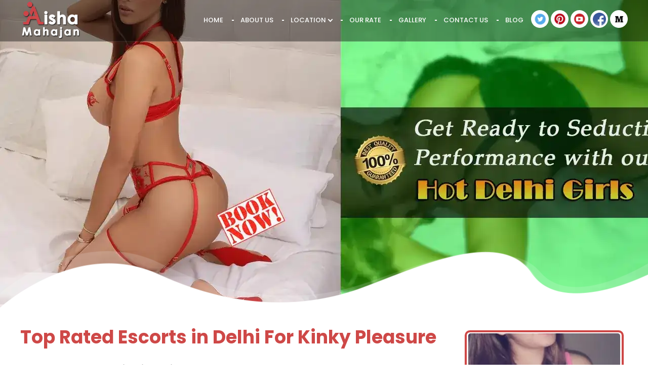

--- FILE ---
content_type: text/html; charset=UTF-8
request_url: https://www.aishamahajan.com/delhi-escort-service.php
body_size: 11109
content:
<!DOCTYPE html>
<html lang="en">
<head>
<meta http-equiv="Content-Type" content="text/html; charset=utf-8" />
<meta name="viewport" content="width=device-width, initial-scale=1" />
<title>Delhi Escorts Service, Get Naughty Tonight @ 8826032588</title>
<link rel="shortcut icon" href="images/favicon.ico.png" />
<meta name="description" content="The Babes of Delhi Escorts Service are well-known for their Sensual offerings. Tonight, get some next-level Gratification with the Sexiest Escorts." />
<meta property="og:type" content="article" />
<meta property="og:title" content="Delhi Escorts Service, Get Naughty Tonight @ 8826032588" />
<meta property="og:description" content="The Babes of Delhi Escorts Service are well-known for their Sensual offerings. Tonight, get some next-level Gratification with the Sexiest Escorts." />
<meta name="language" content="en" />
<meta name="state" content="Delhi" />
<meta name="googlebot" content="index,follow" />
<meta property="og:site_name" content="Aisha Mahajan" />
<meta name="twitter:card" content="summary" />
<meta name="robots" content="index, follow" />
<meta name="generator" content="HTML5" />
<link rel="canonical" href="https://aishamahajan.com/delhi-escort-service.php" />
<meta property="og:image" content="images/delhiescorts.webp">
<meta name="twitter:card" content="summary_large_image" />
<meta name="twitter:description" content="The Babes of Delhi Escorts Service are well-known for their Sensual offerings. Tonight, get some next-level Gratification with the Sexiest Escorts."/>
<meta name="twitter:title" content="Delhi Escorts Service, Get Naughty Tonight @ 8826032588"/>

	<link rel="stylesheet" type="text/css" href="css/style.css">
<script type="application/ld+json">
{
"@context": "https://schema.org/",
"@type": "WebSite",
"name": "Aisha Mahajan",
"alternateName" : "Delhi Escort Service",
"url": "https://aishamahajan.com/delhi-escort-service.php",
"headline": "Delhi Escorts Service, Get Naughty Tonight @ 8826032588",
"description": "The Babes of Delhi Escorts Service are well-known for their Sensual offerings. Tonight, get some next-level Gratification with the Sexiest Escorts."
}
</script>	 

</head>
<body>

<!-- Header ::::: Start -->
<!-- <style type="text/css">
		@media(max-width: 767px){
			.btm-bg:after{display: none;}
		}
		
	</style> -->
<header>
	<div class="container">
		<div class="header-top display-flex">
			<div class="header-logo">
				<a href="https://www.aishamahajan.com/" class="logo-inner">
				<img src="../images/logo.webp" class="img-width" alt="Delhi Escorts Logo" title="Delhi Escorts Logo">
				</a>
				<!-- <div class="menu-trigger">

					<span class="menu-trigger1"></span>
					<span class="menu-trigger2"></span>
					<span class="menu-trigger3"></span>

				</div> -->
			</div>
			<div class="header-right header-right-active">
				<div class="navi-menu">
					<ul>
						<li><a href="https://aishamahajan.com/">Home</a></li>
						<li><a href="https://aishamahajan.com/about-us-delhi-call-girl.php">About Us</a></li>
						<li><button>Location <span class="arrow-down"></span></button>
							<ul>
								<li><a href="https://aishamahajan.com/call-girl-delhi.php">Delhi</a></li>
								<li><a href="https://aishamahajan.com/call-girls-bangalore.php">Bangalore</a></li>
								<li><a href="https://aishamahajan.com/call-girls-hyderabad.php">Hyderabad</a></li>
								<li><a href="https://aishamahajan.com/call-girls-lucknow.php">Lucknow</a></li>
								<li><a href="https://aishamahajan.com/call-girl-jaipur.php">Jaipur</a></li>
								<li><a href="https://aishamahajan.com/call-girls-mumbai.php">Mumbai</a></li>
								<li><a href="https://aishamahajan.com/call-girls-goa.php">Goa</a></li>
								<li><a href="https://aishamahajan.com/call-girls-noida.php">Noida</a></li>
								<li><a href="https://aishamahajan.com/call-girls-dehradun.php">Dehradun</a></li>
								<li><a href="https://aishamahajan.com/call-girls-gurgaon.php">Gurgaon</a></li>
								<li><a href="https://aishamahajan.com/call-girl-chandigarh.php">Chandigarh</a></li>
								<li><a href="https://aishamahajan.com/call-girls-pune.php">Pune</a></li>
							</ul>
						</li>
						<li><a href="https://aishamahajan.com/call-girl-rates.php">Our Rate</a></li>
						<li><a href="https://aishamahajan.com/photo-gallery-escorts.php">Gallery</a></li>
						<li><a href="https://aishamahajan.com/contact-us.php">Contact Us</a></li>
						<li><a href="https://aishamahajan.mystrikingly.com/" target="_blank">Blog</a></li>
						
					</ul>
				</div>
				<div class="header-social-links">
					<ul>
					
						<li><a href="https://twitter.com/MahajanAisha" target="_blank" rel="noopener" ><span class="social-links-box"><img src="/images/twitter.webp" alt="Aisha Mahajan Call Girls on Twitter" title="Aisha Mahajan Call Girls on Twitter"></span></a></li>
						<li><a href="https://in.pinterest.com/aishamahajun" target="_blank" rel="noopener" ><span class="social-links-box"><img src="/images/pinterest.webp" alt="Aisha Mahajan Call Girls on Pinterest" title="Aisha Mahajan Call Girls on Pinterest"></span></a></li>
						<li><a href="https://www.youtube.com/channel/UC1gh9Qj3hcrmXJQcG-RtipA/about" target="_blank" rel="noopener" ><span class="social-links-box"><img src="/images/youtube.webp" alt="Aisha Mahajan Call Girls on Youtube" title="Aisha Mahajan Call Girls on Youtube"></span></a></li>
						<li><a href="https://www.facebook.com/people/Aishamahajanmodel/100088201222836/" target="_blank" rel="noopener" ><span class="social-links-box"><img src="/images/facebook.webp" alt="Aisha Mahajan Call Girls on Facebook" title="Aisha Mahajan Call Girls on Facebook"></span></a></li>
						<li><a href="https://medium.com/@aishamahajon" target="_blank" rel="noopener" ><span class="social-links-box"><img src="/images/medium.webp" alt="Aisha Mahajan Call Girls on Medium" title="Aisha Mahajan Call Girls on Medium"></span></a></li>
						
					</ul>
				</div>
			</div>

		</div>
	</div>

</header>


<!-- Banner ::::: Start -->

<section class="banner btm-bg">

	<div class="banner-img">
		<div class="banner-img-nw"><img src="images/delhiescorts.webp" class="img-width" alt="Escort Service in Delhi" title="Escort Service in Delhi" ></div>
		<div class="banner-img-mob"><img src="images/delhiescorts-420x230.webp" class="img-width" alt="Escort Service in Delhi" title="Escort Service in Delhi" ></div>
	</div>

</section>


<!-- Banner ::::: Closed -->

<section class="pd-topbtm-60 innerpages">
	<div class="container">
		<div class="top-flex">
			
			<div class="top-flex-rt">
				<div class="main-hd">
					<h1 class="pink-text">Top Rated Escorts in Delhi For Kinky Pleasure</h1>
				</div>
				<div class="main-txt">
					<p>The greatest <strong>Escort Services in Delhi</strong> are provided by Aisha Mahajan. These ladies with authentic and real photos are well known for providing comfort and pampering as well as sexual services, making a man feel more than welcome. All of these youthful, exuberantly fun teenagers are over 18, but they have the skills and expertise to please a man of any age. They offer themselves not only in exchange for sex or cash but also in order to fully engage and learn what a man truly desires from them. These sexy and breathtakingly attractive Delhi escort girls can be exactly what a discerning guy like yourself is seeking for.</p>
					
					<p>
					Delhi is a city well-known for its commercial activities, tourism destinations, and well-known landmarks. Any man can easily become exhausted from all the city trips. He craves something more at night to satiate his sexual needs. These experienced VIP females come in useful at that point. They provide more than just sexual services; they stay by your side and help you feel as desirable and wanted as you possibly can.
					</p>
					
				</div>

			</div>
			<div class="top-flex-lf dis-block">
				<div class="w-full-box mr-auto">
					<img src="images/delhi/delhi.webp" class="img-width" alt="Premium Escort Service in Delhi" title="Premium Escort Service in Delhi">
				</div>
			</div>
		</div>
		
				<div class="main-hd mr-t-30">
					<h2 class="pink-text">Offering Best Escort Service in Delhi</h2>
				</div>
				<div class="main-txt">
					<p>Any hooker can provide sexual services for money and cash, but girls at Aisha Mahajan goes beyond just offering the best escorts; they also offer the sexiest ladies in the entire nation who are professionally trained to cater to your sexual needs. These lovely young MILFs, hot escort models, or gorgeous teenage females can give you more than just sexual gratification; they can give you the most private moments you can only imagine.</p>
				</div>
				
		
	</div>
</section>

<section class="all-places pd-topbtm-60">
	<div class="container">
		<div class="main-hd">
			<h3 class="white-text text-center">Delhi Local Locations</h3>
		</div>
		<div class="local-location">

			<ul>
				<li><a href="delhi-escort-service.php">Delhi Escorts</a></li>
							<li><a href="call-girl-chanakya-puri.php">Chanakya Puri</a></li>
							<li><a href="call-girl-connaught-place.php">Connaught Place</a></li>
							<li><a href="call-girl-mahipalpur.php">Mahipalpur</a></li>
							<li><a href="call-girl-dwarka.php">Dwarka</a></li>
							<li><a href="call-girl-east-of-kailash.php">East of Kailash</a></li>
							<li><a href="call-girl-greater-kailash.php">Greater Kailash</a></li>
							<li><a href="call-girl-green-park.php">Green Park</a></li>
							<li><a href="call-girl-janak-puri.php">Janak Puri</a></li>
							<li><a href="call-girl-karkar-dooma.php">Karkar Dooma</a></li>
							<li><a href="call-girl-karol-bagh.php">Karol Bagh</a></li>
							<li><a href="call-girl-lajpat-nagar.php">Lajpat Nagar</a></li>
							<li><a href="call-girl-malviya-nagar.php">Malviya Nagar</a></li>
							<li><a href="call-girl-mayur-vihar.php">Mayur Vihar</a></li>
							<li><a href="call-girl-moti-bagh.php">Moti Bagh</a></li>
							<li><a href="call-girl-munirka.php">Munirka</a></li>
							<li><a href="call-girl-nehru-place.php">Nehru Place</a></li>
							<li><a href="call-girl-paharganj.php">Paharganj</a></li>
							<li><a href="call-girl-paschim-vihar.php">Paschim Vihar</a></li>
							<li><a href="call-girl-pitampura.php">Pitampura</a></li>
							<li><a href="call-girl-punjabi-bagh.php">Punjabi Bagh</a></li>
							<li><a href="call-girl-rk-puram.php">R.K Puram</a></li>
							<li><a href="call-girl-saket.php">Saket</a></li>
							<li><a href="call-girl-satya-niketan.php">Satya Niketan</a></li>
							<li><a href="call-girl-south-ex-delhi.php">South Ex Delhi</a></li>
							<li><a href="call-girl-subhash-nagar.php">Subhash Nagar</a></li>
							<li><a href="call-girl-tilak-nagar.php">Tilak Nagar</a></li>
							<li><a href="call-girl-vasant-kunj.php">Vasant Kunj</a></li>
							<li><a href="call-girl-vasant-vihar.php">Vasant Vihar</a></li>
							<li><a href="call-girl-vikas-puri.php">Vikas Puri</a></li>

						</ul>

		</div>

	</div>
</section><section class="outer-location-box pd-topbtm-60">
	<div class="container">
		<div class="main-hd">
			<h3 class="white-text text-center">Our Escort Category in Delhi</h3>
		</div>

		<div class="category-tab">
			<div class="category-tabsInner">
				<ul>
					<li class="active" id="cate-1-tri">
						<div class="category-tab-box">
							<div class="category-img"><img src="images/delhi-category/delhi-airhostess-call-girl-40x40.webp" alt="airhostess call girls in delhi" title="airhostess call girls in delhi"></div>
							<div class="category-txt">Airhostess Escorts</div>
						</div>
					</li>
					<li id="cate-2-tri" class="">
						<div class="category-tab-box">
							<div class="category-img"><img src="images/delhi-category/delhi-housewife-call-girl-40x40.webp" alt="housewife call girls in delhi" title="housewife call girls in delhi"></div>
							<div class="category-txt">Housewife Escorts</div>
						</div>
					</li>
					<li id="cate-3-tri" class="">
						<div class="category-tab-box">
							<div class="category-img"><img src="images/delhi-category/delhi-independent-call-girl-40x40.webp" alt="independent call girls in delhi" title="independent call girls in delhi"></div>
							<div class="category-txt">Independent Escorts</div>
						</div>
					</li>

					<li id="cate-4-tri" class="">
						<div class="category-tab-box">
							<div class="category-img"><img src="images/delhi-category/delhi-high-profile-call-girl-40x40.webp" alt="high profile call girls in delhi" title="high profile call girls in delhi"></div>
							<div class="category-txt">High Profile Escorts</div>
						</div>
					</li>

					<li id="cate-5-tri" class="">
						<div class="category-tab-box">
							<div class="category-img"><img src="images/delhi-category/delhi-russian-call-girl-40x40.webp" alt="russian call girls in delhi" title="russian call girls in delhi"></div>
							<div class="category-txt">Russian Escorts</div>
						</div>
					</li>
					<li id="cate-6-tri" class="">
						<div class="category-tab-box">
							<div class="category-img"><img src="images/delhi-category/delhi-college-call-girl-40x40.webp" alt="college  call girls in delhi" title="college call girls in delhi"></div>
							<div class="category-txt">College Escorts</div>
						</div>
					</li>
				</ul>
			</div>


			<div class="category-tab-content">
				<div class="category-tabbox" id="category-1" style="display: block;">
					<div class="category-dis">
						<div class="category-dis-lf">
							<img src="images/delhi-category/delhi-airhostess-call-girl.webp" alt="airhostess call girls in delhi" title="airhostess call girls in delhi">
						</div>

						<div class="category-dis-rt">
							<div class="category-dis-hd">Airhostess Escorts</div>

							<div class="category-dis-txt">
								<ul>
									<li>Name : 	Anjali</li>
									<li>Figure : 	28,32,28</li>
									<li>Hair &amp; Eyes : 	Black</li>
									<li>Height : 	5'5</li>
									<li>Body Weight : 	49kg</li>
									<li>Language : 	Hindi, English</li>
									<li>Hobbies : 	Music</li>
								</ul>
								
								<p>Air Hostess Call Girls in Delhi are truly exceptional. They are astute, clever, physically appealing, and visually enticing. Their lovely look makes them ideal escorts for any event. Air hostesses are fluent in more than one language and can easily attract male attention due to their extensive travel. They immediately become sociable and handle themselves with tremendous grace and elegance.</p>
								<a href="delhi-airhostess-call-girl.php" class="read-more-btn">Airhostess Escorts</a>
							</div>
						</div>
					</div>
				</div>

				<div class="category-tabbox" id="category-2" style="display: none;">
					<div class="category-dis">
						<div class="category-dis-lf">
							<img src="images/delhi-category/delhi-housewife-call-girl.webp" alt="housewife call girls in delhi" title="housewife call girls in delhi">
						</div>

						<div class="category-dis-rt">
							<div class="category-dis-hd">Housewife Escorts</div>

							<div class="category-dis-txt">
								<ul>
									<li>Name : 	Ruby</li>
									<li>Figure : 	34,32,20</li>
									<li>Hair &amp; Eyes : 	Black</li>
									<li>Height : 	5'7</li>
									<li>Body Weight : 	54kg</li>
									<li>Language : 	Hindi, English</li>
									<li>Hobbies : 	Music</li>
								</ul>
								
								<p>Scroll down to see some of the most stunning Delhi housewife Call Girls. At Delhi Call Girls Agency, beautiful MILFs abound. Are you looking for a mature lady to teach you the ropes of intense, sensual encounters? Perhaps you need the assistance of an experienced housewife escort, or perhaps you appreciate the warm and comforting embrace of older ladies. Whatever it is that you are looking for, we are confident that you will find it here at Delhi Call Girls Agency.</p>
								<a href="delhi-housewife-call-girl.php" class="read-more-btn">Housewife Escorts</a>
							</div>
						</div>
					</div>
				</div>

				<div class="category-tabbox" id="category-3" style="display: none;">
					<div class="category-dis">
						<div class="category-dis-lf">
							<img src="images/delhi-category/delhi-independent-call-girl.webp" alt="independent call girls in delhi" title="independent call girls in delhi">
						</div>

						<div class="category-dis-rt">
							<div class="category-dis-hd">Independent Escorts</div>

							<div class="category-dis-txt">
								<ul>
									<li>Name : 	Meenakshi</li>
									<li>Figure : 	28,30,32</li>
									<li>Hair &amp; Eyes : 	Black</li>
									<li>Height : 	5'6</li>
									<li>Body Weight : 	48kg</li>
									<li>Language : 	Hindi, English</li>
									<li>Hobbies : 	Music</li>
								</ul>
								
								<p>An Independent Delhi Call Girl is defined as a girl who controls her own bookings and is not bound by the decisions or policies of escort agencies. Our lovely Escorts in Delhi make their own decisions about which bookings to accept and whether the customer appears right for them.</p>								
								
								<a href="delhi-independent-call-girl.php" class="read-more-btn">Independent Escorts</a>
							</div>
						</div>
					</div>
				</div>

				<div class="category-tabbox" id="category-4" style="display: none;">
					<div class="category-dis">
						<div class="category-dis-lf">
							<img src="images/delhi-category/delhi-high-profile-call-girl.webp" alt="high profile call girls in delhi" title="high profile call girls in delhi">
						</div>

						<div class="category-dis-rt">
							<div class="category-dis-hd">High Profile Escorts</div>

							<div class="category-dis-txt">
								<ul>
									<li>Name : 	Sarika</li>
									<li>Figure : 	31,32,28</li>
									<li>Hair &amp; Eyes : 	Black</li>
									<li>Height : 	5'4</li>
									<li>Body Weight : 	47kg</li>
									<li>Language : 	Hindi, English</li>
									<li>Hobbies : 	Music</li>
								</ul>
								
								<p>We have offered high-profile Delhi Call Girl models since a very long time. People have turned to our agency first for ladies from various different backgrounds looking for naughty, erotic, and high-class services in the city. We proud ourselves on being the pioneer in the premium escort industry.</p>
								<a href="delhi-high-profile-call-girl.php" class="read-more-btn">High Profile Escorts</a>
							</div>
						</div>
					</div>
				</div>

				<div class="category-tabbox" id="category-5" style="display: none;">
					<div class="category-dis">
						<div class="category-dis-lf">
							<img src="images/delhi-category/delhi-russian-call-girl.webp" alt="russian call girls in delhi" title="russian call girls in delhi">
						</div>

						<div class="category-dis-rt">
							<div class="category-dis-hd">Russian Escorts</div>

							<div class="category-dis-txt">
								<ul>
									<li>Name : 	Kamani</li>
									<li>Figure : 	30,34,30</li>
									<li>Hair &amp; Eyes : 	Black</li>
									<li>Height : 	5'7</li>
									<li>Body Weight : 	52kg</li>
									<li>Language : 	Hindi, English</li>
									<li>Hobbies : 	Music</li>
								</ul>
								
								<p>Russian Call Girls in Delhi are so beautiful and elegant that they are called hidden pearls of the city. Travelers and locals alike are so enamored with these ladies' attractiveness that they can't help but hire them as frequently as possible. Who wouldn't be smitten by their lovely personality? Aside from having beautiful features and bodies to die for, Russian escorts are so intelligent and fun-loving that being with them can be such a joy.</p>
								<a href="delhi-russian-call-girl.php" class="read-more-btn">Russian Escorts</a>
							</div>
						</div>
					</div>
				</div>

				<div class="category-tabbox" id="category-6" style="display: none;">
					<div class="category-dis">
						<div class="category-dis-lf">
							<img src="images/delhi-category/delhi-college-call-girl.webp"alt="college call girls in delhi" title="college call girls in delhi">
						</div>

						<div class="category-dis-rt">
							<div class="category-dis-hd">College Escorts</div>

							<div class="category-dis-txt">
								<ul>
									<li>Name : 	Latika</li>
									<li>Figure : 	28,32,28</li>
									<li>Hair &amp; Eyes : 	Black</li>
									<li>Height : 	5'5</li>
									<li>Body Weight : 	49kg</li>
									<li>Language : 	Hindi, English</li>
									<li>Hobbies : 	Music</li>
								</ul>
								
								<p>Many gents prefer energetic, inexperienced young escorts. These vibrant college female beauty have all of the sass and vitality to make the ideal date companion. Check out our gallery for the greatest college girl escorts in Delhi.</p>
								<a href="delhi-college-call-girl.php" class="read-more-btn">College Escorts</a>
							</div>
						</div>
					</div>
				</div>

			</div>


		</div>
		

	</div>

</section>
<section class="pd-topbtm-60">
	<div class="container">
		<div class="top-flex">
			<div class="top-flex-rt" style="padding-left: 0; padding-right: 30px;">
			
					<div class="main-hd mr-t-30">
					<h3 class="pink-text"> Elite Girls At Cheap Prices</h3>
				</div>
				<div class="main-txt">
					<p>The most affordable sexual delights, ranging from sensual and sex chats to caressing and foreplay, are offered by these cheap and gorgeous <strong><a href="https://aishamahajan.com/delhi-escort-service.php" alt="Delhi Escorts" title="Delhi Escorts">Delhi Escorts</a></strong>. Whatever you desire, these independent hookers will undoubtedly give it to you. Simply choose the ideal site or location in Delhi, a stunning city, and these in-call and out-call escorts will take care of the rest, giving your life new meaning.
                    </p>
                   <p>					
					Imagine the girl of your dreams giving you the highest treatments and bringing you back to life. Aisha Mahajan will undoubtedly put such accepting party girls at your disposal that you would crave them the instant you lay eyes on them. These women are not your typical hookers; they fully engage you in their full-service erotic massages, BDSM, dirty chat, and other naughty activities while making you feel just as desired as you do for them. They are more than happy to engage in dominant and submissive naughty games with you. These <strong>escorts in Delhi</strong> are here to fulfil your every sex fantasy and desire since they want to provide you the most sexual satisfaction possible.</p>
				</div>
				<div class="main-hd">
					<h3 class="pink-text"> Curvy Babes – Ready To Comply With Your Nasty Sexual Demands</h3>
				</div>
				<div class="main-txt">
					<p>Our high-class models consider all of your sexual dreams and how you want to be handled before engaging in any sensual or sexual interactions with our stunning ladies. They are offering first-rate services to make you joyful and relieve any stress you may be experiencing. </p>
					<p>
					 Aisha Mahajan can reassure you that our females offer a variety of sexual services and are fully aware of all your sexual needs and desires. The decision is now yours as to whether you want to take your attractive Young <strong>Delhi Escort</strong> on a date, to a luxury hotel room, to a party, to a private dinner, to a shopping trip, or even to a special occasion. Aisha Mahajan will ensure that our women are aware of and obedient to your requests. Our women are youthful, but not too young, and they are always prepared to provide any guy with unfathomable joys. They are quite skilled at making love and engaging in foreplay. Additionally, we may adjust your preferences and tailor your escort itinerary to suit your needs. We may also suggest a few escort facilities for you to consider include in your strategy.</p>
				</div>

				
			</div>
			<div class="top-flex-lf">
				<div style="width: 100%">
					<div class="btm-text-box">
						<div class="top-flex-lfInner">
							<img src="images/delhi-e-1.webp" class="img-width" alt="cheap escort service in delhi" title="cheap escort service in delhi">
						</div>
						<div class="top-flex-lfInner">
							<img src="images/delhi-e-2.webp" class="img-width" alt="escorts in delhi" title="escorts in delhi">
						</div>

					</div>
					<div class="btm-text-box">
						<div class="top-flex-lfInner">
							<img src="images/delhi-e-3.webp" class="img-width" alt="delhi escort" title="delhi escort">
						</div>
						<div class="top-flex-lfInner">
							<img src="images/delhi-e-4.webp" class="img-width" alt="delhi escort service" title="delhi escort service">
						</div>

					</div>
				</div>
			</div>
		</div>
	</div>
</section>

<section class="pd-topbtm-60 dark-bg">
	<div class="container">
		<div class="main-hd text-center">
					<h3 class="white-text">Our Best VIP Escorts Service</h3>
		</div>
		<div class="vip-cate">
			<span class="close-trigger-vip"></span>
			<ul>
				<li class="">
					<span>
						<div class="vip-cate-inner">
							<div class="vip-cate-top">
								<img src="images/esc-1.webp" alt="escorts delhi" title="escorts delhi" class="img-width">

								

							</div>

							<div class="vip-cate-name">Anamika</div>
							<div class="vip-details">
								<p><strong>Read More</strong></p>
							
							</div>

						</div>

						<div class="vip-pop">
							<div class="vip-pop-lf">
								<img src="images/esc-1.webp" alt="escorts delhi" title="escorts delhi" class="img-width">
							</div>
							<div class="vip-pop-rt">
								<div class="vip-table">

									<table>

										<tbody><tr>
											<td>Age</td>
											<td>:</td>
											<td>25<td>
										</tr>
										<tr>
											<td>Location</td>
											<td>:</td>
											<td>Mahipalpur, Delhi</td>
										</tr>
										<tr>
											<td>Figure</td>
											<td>:</td>
											<td>34, 26, 24</td>
										</tr>
										<tr>
											<td>Hair and Eyes</td>
											<td>:</td>
											<td>Black</td>
										</tr>
										<tr>
											<td>Height</td>
											<td>:</td>
											<td>5'2</td>
										</tr>
										<tr>
											<td>Body Weight</td>
											<td>:</td>
											<td>56 kgs</td>
										</tr>

									</tbody></table>

								</div>

								<div class="vip-social">
									<div class="whats-gal"><span onclick="window.open('https://api.whatsapp.com/send?phone=+918826032588&text=Hello%21%20I%e2%80%99m%20Aisha%20Mahajan%20How%20may%20I%20Help%20You&source=&data=');"><img src="images/whatsapp-icon.webp"></span></div>
									<div class="phone-gal"><span onclick="window.open('tel:+918826032588')"><img src="images/phone-icon.webp"></span></div>
								</div>
							</div>
						</div>

					</span>
				</li>
				<li class="">
					<span>
						<div class="vip-cate-inner">
							<div class="vip-cate-top">
								<img src="images/esc-2.webp" alt="escort delhi" title="escort delhi" class="img-width">

								
							</div>

							<div class="vip-cate-name">Abhaya</div>
							<div class="vip-details">
								<p><strong>Read More</strong></p>
							
							</div>

						</div>

						<div class="vip-pop">
							<div class="vip-pop-lf">
								<img src="images/esc-2.webp" alt="escort delhi" title="escort delhi" class="img-width">
							</div>
							<div class="vip-pop-rt">
								<div class="vip-table">

									<table>

										<tbody><tr>
											<td>Age</td>
											<td>:</td>
											<td>23</td>
										</tr>
										<tr>
											<td>Location</td>
											<td>:</td>
											<td>Dwarka, Delhi</td>
										</tr>
										<tr>
											<td>Figure</td>
											<td>:</td>
											<td>34, 26, 24</td>
										</tr>
										<tr>
											<td>Hair and Eyes</td>
											<td>:</td>
											<td>Black</td>
										</tr>
										<tr>
											<td>Height</td>
											<td>:</td>
											<td>5'5</td>
										</tr>
										<tr>
											<td>Body Weight</td>
											<td>:</td>
											<td>55 kgs</td>
										</tr>

									</tbody></table>

								</div>
								<div class="vip-social">
									<div class="whats-gal"><span onclick="window.open('https://api.whatsapp.com/send?phone=+918826032588&text=Hello%21%20I%e2%80%99m%20Aisha%20Mahajan%20How%20may%20I%20Help%20You&source=&data=');"><img src="images/whatsapp-icon.webp"></span></div>
									<div class="phone-gal"><span onclick="window.open('tel:+918826032588')"><img src="images/phone-icon.webp"></span></div>
								</div>
							</div>
						</div>

					</span>
				</li>
				<li class="">
					<span>
						<div class="vip-cate-inner">
							<div class="vip-cate-top">
								<img src="images/esc-3.webp" alt="escort service in delhi" title="escort service in delhi" class="img-width">

							</div>	

							<div class="vip-cate-name">Nanda</div>
							<div class="vip-details">
								<p><strong>Read More</strong></p>
							
							</div>

						</div>

						<div class="vip-pop">
							<div class="vip-pop-lf">
								<img src="images/esc-3.webp" alt="escort service in delhi" title="escort service in delhi" class="img-width">
							</div>
							<div class="vip-pop-rt">
								<div class="vip-table">

									<table>

										<tbody><tr>
											<td>Age</td>
											<td>:</td>
											<td>23</td>
										</tr>
										<tr>
											<td>Location</td>
											<td>:</td>
											<td>Aerocity, Delhi</td>
										</tr>
										<tr>
											<td>Figure</td>
											<td>:</td>
											<td>34, 26, 24</td>
										</tr>
										<tr>
											<td>Hair and Eyes</td>
											<td>:</td>
											<td>Black</td>
										</tr>
										<tr>
											<td>Height</td>
											<td>:</td>
											<td>5'3</td>
										</tr>
										<tr>
											<td>Body Weight</td>
											<td>:</td>
											<td>57 kgs</td>
										</tr>

									</tbody></table>

								</div>
								<div class="vip-social">
									<div class="whats-gal"><span onclick="window.open('https://api.whatsapp.com/send?phone=+918826032588&text=Hello%21%20I%e2%80%99m%20Aisha%20Mahajan%20How%20may%20I%20Help%20You&source=&data=');"><img src="images/whatsapp-icon.webp"></span></div>
									<div class="phone-gal"><span onclick="window.open('tel:+918826032588')"><img src="images/phone-icon.webp"></span></div>
								</div>
							</div>
						</div>

					</span>
				</li>
				<li class="">
					<span>
						<div class="vip-cate-inner">
							<div class="vip-cate-top">
								<img src="images/esc-4.webp" alt="escorts service in delhi" title="escorts service in delhi" class="img-width">
							</div>

							<div class="vip-cate-name">Kiran</div>
							<div class="vip-details">
								<p><strong>Read More</strong></p>
							
							</div>

						</div>

						<div class="vip-pop">
							<div class="vip-pop-lf">
								<img src="images/esc-4.webp" alt="escorts service in delhi" title="escorts service in delhi" class="img-width">
							</div>
							<div class="vip-pop-rt">
								<div class="vip-table">

									<table>

										<tbody><tr>
											<td>Age</td>
											<td>:</td>
											<td>25</td>
										</tr>
										<tr>
											<td>Location</td>
											<td>:</td>
											<td>Saket, Delhi</td>
										</tr>
										<tr>
											<td>Figure</td>
											<td>:</td>
											<td>34, 26, 24</td>
										</tr>
										<tr>
											<td>Hair and Eyes</td>
											<td>:</td>
											<td>Black</td>
										</tr>
										<tr>
											<td>Height</td>
											<td>:</td>
											<td>5'4</td>
										</tr>
										<tr>
											<td>Body Weight</td>
											<td>:</td>
											<td>56 kgs</td>
										</tr>

									</tbody></table>

								</div>
								<div class="vip-social">
									<div class="whats-gal"><span onclick="window.open('https://api.whatsapp.com/send?phone=+918826032588&text=Hello%21%20I%e2%80%99m%20Aisha%20Mahajan%20How%20may%20I%20Help%20You&source=&data=');"><img src="images/whatsapp-icon.webp"></span></div>
									<div class="phone-gal"><span onclick="window.open('tel:+918826032588')"><img src="images/phone-icon.webp"></span></div>
								</div>

							</div>
						</div>

					</span>
				</li>
				<li class="">
					<span>
						<div class="vip-cate-inner">
							<div class="vip-cate-top">
								<img src="images/esc-5.webp" alt="delhi escort" title="delhi escort" class="img-width">

								
							</div>	

							<div class="vip-cate-name">Anila</div>
							<div class="vip-details">
								<p><strong>Read More</strong></p>
							
							</div>

						</div>

						<div class="vip-pop">
							<div class="vip-pop-lf">
								<img src="images/esc-5.webp" alt="delhi escort" title="delhi escort" class="img-width">
							</div>
							<div class="vip-pop-rt">
								<div class="vip-table">

									<table>

										<tbody><tr>
											<td>Age</td>
											<td>:</td>
											<td>25</td>
										</tr>
										<tr>
											<td>Location</td>
											<td>:</td>
											<td>Janakpuri, Delhi</td>
										</tr>
										<tr>
											<td>Figure</td>
											<td>:</td>
											<td>34, 26, 24</td>
										</tr>
										<tr>
											<td>Hair and Eyes</td>
											<td>:</td>
											<td>Black, Brown</td>
										</tr>
										<tr>
											<td>Height</td>
											<td>:</td>
											<td>5'3</td>
										</tr>
										<tr>
											<td>Body Weight</td>
											<td>:</td>
											<td>56 kgs</td>
										</tr>

									</tbody></table>

								</div>
								<div class="vip-social">
									<div class="whats-gal"><span onclick="window.open('https://api.whatsapp.com/send?phone=+918826032588&text=Hello%21%20I%e2%80%99m%20Aisha%20Mahajan%20How%20may%20I%20Help%20You&source=&data=');"><img src="images/whatsapp-icon.webp"></span></div>
									<div class="phone-gal"><span onclick="window.open('tel:+918826032588')"><img src="images/phone-icon.webp"></span></div>
								</div>

							</div>
						</div>

					</span>
				</li>
				<li class="">
					<span>
						<div class="vip-cate-inner">
							<div class="vip-cate-top">
								<img src="images/esc-6.webp" alt="escorts number in delhi" title="escorts number in delhi" class="img-width">
							</div>

							<div class="vip-cate-name">Simmi</div>
							<div class="vip-details">
								<p><strong>Read More</strong></p>
							
							</div>

						</div>

						<div class="vip-pop">
							<div class="vip-pop-lf">
								<img src="images/esc-6.webp" alt="escorts number in delhi" title="escorts number in delhi" class="img-width">
							</div>
							<div class="vip-pop-rt">
								<div class="vip-table">

									<table>

										<tbody><tr>
											<td>Age</td>
											<td>:</td>
											<td>24</td>
										</tr>
										<tr>
											<td>Location</td>
											<td>:</td>
											<td>Nehru Place, Delhi</td>
										</tr>
										<tr>
											<td>Figure</td>
											<td>:</td>
											<td>34, 26, 24</td>
										</tr>
										<tr>
											<td>Hair and Eyes</td>
											<td>:</td>
											<td>Black</td>
										</tr>
										<tr>
											<td>Height</td>
											<td>:</td>
											<td>5'5</td>
										</tr>
										<tr>
											<td>Body Weight</td>
											<td>:</td>
											<td>54 kgs</td>
										</tr>

									</tbody></table>

								</div>
								<div class="vip-social">
									<div class="whats-gal"><span onclick="window.open('https://api.whatsapp.com/send?phone=+918826032588&text=Hello%21%20I%e2%80%99m%20Aisha%20Mahajan%20How%20may%20I%20Help%20You&source=&data=');"><img src="images/whatsapp-icon.webp"></span></div>
									<div class="phone-gal"><span onclick="window.open('tel:+918826032588')"><img src="images/phone-icon.webp"></span></div>
								</div>

							</div>
						</div>

					</span>
				</li>
				<li class="">
					<span>
						<div class="vip-cate-inner">
							<div class="vip-cate-top">
								<img src="images/esc-7.webp" alt="cheap escorts in delhi" title="cheap escorts in delhi" class="img-width">

								
							</div>

							<div class="vip-cate-name">Sonam</div>
							<div class="vip-details">
								<p><strong>Read More</strong></p>
							
							</div>

						</div>

						<div class="vip-pop">
							<div class="vip-pop-lf">
								<img src="images/esc-7.webp" alt="cheap escorts in delhi" title="cheap escorts in delhi" class="img-width">
							</div>
							<div class="vip-pop-rt">
								<div class="vip-table">

									<table>

										<tbody><tr>
											<td>Age</td>
											<td>:</td>
											<td>24</td>
										</tr>
										<tr>
											<td>Location</td>
											<td>:</td>
											<td>Chanakya Puri, Delhi</td>
										</tr>
										<tr>
											<td>Figure</td>
											<td>:</td>
											<td>34, 26, 24</td>
										</tr>
										<tr>
											<td>Hair and Eyes</td>
											<td>:</td>
											<td>Black</td>
										</tr>
										<tr>
											<td>Height</td>
											<td>:</td>
											<td>5'6</td>
										</tr>
										<tr>
											<td>Body Weight</td>
											<td>:</td>
											<td>53 kgs</td>
										</tr>

									</tbody></table>

								</div>
								<div class="vip-social">
									<div class="whats-gal"><span onclick="window.open('https://api.whatsapp.com/send?phone=+918826032588&text=Hello%21%20I%e2%80%99m%20Aisha%20Mahajan%20How%20may%20I%20Help%20You&source=&data=');"><img src="images/whatsapp-icon.webp"></span></div>
									<div class="phone-gal"><span onclick="window.open('tel:+918826032588')"><img src="images/phone-icon.webp"></span></div>
								</div>

							</div>
						</div>

					</span>
				</li>
				<li class="">
					<span>
						<div class="vip-cate-inner">
							<div class="vip-cate-top">
								<img src="images/esc-8.webp" alt="blow job girls in delhi" title="blow job girls in delhi" class="img-width">

							</div>

							<div class="vip-cate-name">Rubi</div>
							<div class="vip-details">
								<p><strong>Read More</strong></p>
							
							</div>

						</div>

						<div class="vip-pop">
							<div class="vip-pop-lf">
								<img src="images/esc-8.webp" alt="blow job girls in delhi" title="blow job girls in delhi" class="img-width">
							</div>
							<div class="vip-pop-rt">
								<div class="vip-table">

									<table>

										<tbody><tr>
											<td>Age</td>
											<td>:</td>
											<td>24</td>
										</tr>
										<tr>
											<td>Location</td>
											<td>:</td>
											<td>Karol Bagh, Delhi</td>
										</tr>
										<tr>
											<td>Figure</td>
											<td>:</td>
											<td>34, 26, 24</td>
										</tr>
										<tr>
											<td>Hair and Eyes</td>
											<td>:</td>
											<td>Black</td>
										</tr>
										<tr>
											<td>Height</td>
											<td>:</td>
											<td>5'2</td>
										</tr>
										<tr>
											<td>Body Weight</td>
											<td>:</td>
											<td>53 kgs</td>
										</tr>

									</tbody></table>

								</div>
								<div class="vip-social">
									<div class="whats-gal"><span onclick="window.open('https://api.whatsapp.com/send?phone=+918826032588&text=Hello%21%20I%e2%80%99m%20Aisha%20Mahajan%20How%20may%20I%20Help%20You&source=&data=');"><img src="images/whatsapp-icon.webp"></span></div>
									<div class="phone-gal"><span onclick="window.open('tel:+918826032588')"><img src="images/phone-icon.webp"></span></div>
								</div>

							</div>
						</div>

					</span>
				</li>

			
			</ul>

		</div>

	</div>
</section>
<section class="pd-topbtm-60">
	<div class="container">
	
				<div class="main-hd">
					<h3 class="pink-text">Prepare To Have The Time Of Your Life With Our Affordable Delhi Escorts</h3>
				</div>
				<div class="main-txt">
					<p>A woman's face conveys to any guy how she wants to be treated. It is the opposite at Aisha Mahajan. Our youthful, attractive, and experienced private sex models know how to please any man. These beautiful ladies don't really give a damn about a man's age or appearance. They just concern themselves with giving him the most gratifying Erotic <strong>Escort Services in Delhi</strong>. Moreover, we have new girls arriving everyday so that our clients never run out of options.</p>
				</div>

				<div class="main-txt">
					<p>Our young girls are professionally educated to provide you with whatever type of sexual entertainment you desire. The Aisha Mahajan models can draw attention to you because they are not only naughty and horny but also have the ideal body types. All of the men would be envious of you because of these busty women. They have a reputation for attending upscale events, business gatherings, and nightclubs. They can dance with you and make you feel like doing anything. These A-Level escorts are skilled experts who can offer you a variety of exotic massages to relax your body and set the tone for something more erotic.</p>
				</div>

				<div class="main-hd">
					<h3 class="pink-text">Professional Escort Service In Delhi For A Leisurely Outing</h3>
				</div>
				<div class="main-txt">
					<p>Our agency escort is well recognized for offering trustworthy and breathtakingly attractive porn stars and top models who are passionate, outgoing, full of life, and adventurous and would chat with you in several beautiful languages simply to make you aroused. These luxurious escorts are reasonably priced and well worth it in every way.</p>

					<p>Don&#39;t hesitate to spend a romantic evening with one of our Delhi escorts by your side because they will pamper you, make you feel important and desired, and will do anything you ask of them without hesitation. These gorgeous women will accompany you anywhere you choose to take them, whether it&#39;s a luxurious, warm apartment, a decent hotel room, a private nightclub or a pub, a fine restaurant, or just a small portion. We promise that your night out with one of our affordable escorts in Delhi will feature all the sensuous and private moments you could possibly imagine.</p>
					<p>So, what are you waiting for? Book your favorite babes tonight with Aisha Mahajan!</p>
				</div>

			
				</div>

			

			</div>
</section>


<footer class="up-bg">
	<div class="container">

		<div class="footer-box">

			<div class="footer-lf">
				<h4>About Us</h4>
				<p class="white-text">Only people above 18 years should visit this website as it has all Delhi Call Girls who provide Escorts in different ways. </p>
				<a href="//www.dmca.com/Protection/Status.aspx?ID=7c9ca286-052d-4fdc-b5d2-6774a1464628" title="DMCA.com Protection Status" class="dmca-badge"> <img src ="images/dmca_premi_badge_2.webp" width="100px" height="100px" alt="DMCA.com Protection Status" /></a>  <script src="https://images.dmca.com/Badges/DMCABadgeHelper.min.js"> </script> 
				
			
			</div>
			<div class="footer-lf">
				<h4>Outer Places</h4>
				<ul>
					<li><a href="https://aishamahajan.com/delhi-escort-service.php" alt="Delhi Escorts" title="Delhi Escorts">Delhi Escort</a></li>
					<li><a href="https://aishamahajan.com/dehradun-escort-service.php" alt="Dehradun Escorts" title="Dehradun Escorts">Dehradun Escort</a></li>
					<li><a href="https://aishamahajan.com/hyderabad-escort-service.php" alt="Hyderabad Escorts" title="Hyderabad Escorts">Hyderabad Escort</a></li>
					<li><a href="https://aishamahajan.com/bangalore-escort-service.php" alt="Bangalore Escorts" title="Bangalore Escorts">Bangalore Ecorts</a></li>
					<li><a href="https://aishamahajan.com/lucknow-escort-service.php" alt="Lucknow Escorts" title="Lucknow Escorts">Lucknow Escort</a></li>
					<li><a href="https://aishamahajan.com/chandigarh-escort-service.php" alt="Chandigarh Escorts" title="Chandigarh Escorts">Chandigarh Escort</a></li>
					
				</ul>
			</div>
			<div class="footer-lf">
				<h4>Outer Places</h4>
				<ul>
					<li><a href="https://aishamahajan.com/goa-escorts-service.php" alt="Goa Escorts" title="Goa Escorts">Goa Escort</a></li>
					<li><a href="https://aishamahajan.com/gurgaon-escort-service.php" alt="Gurgaon Escorts" title="Gurgaon Escorts">Gurgaon Escort</a></li>
					<li><a href="https://aishamahajan.com/noida-escort-service.php" alt="Noida Escorts" title="Noida Escorts">Noida Escort</a></li>
					<li><a href="https://aishamahajan.com/jaipur-escort-service.php" alt="Jaipur Escorts" title="Jaipur Escorts">Jaipur Escort</a></li>
					<li><a href="https://aishamahajan.com/mumbai-escort-service.php" alt="Mumbai Escorts" title="Mumbai Escorts">Mumbai Escort</a></li>
					<li><a href="https://aishamahajan.com/pune-escort-service.php" alt="Pune Escorts" title="Pune Escorts">Pune Escort</a></li>
				</ul>
			</div>
			<div class="footer-lf">
				<h4>Contact Us</h4>
				<!--<p class="white-text"><strong>Phone :</strong> +91 - 0000000000</p>
				<p class="white-text"><strong>Email :</strong> info@aishamahajan.com</p>
				<p class="white-text">Copyright @ 2022</p>-->
	<div itemscope itemtype="https://schema.org/Person"></br>
   <span itemprop="name" class="white-text">Aisha Mahajan</span></br>
   <span itemprop="company" class="white-text">Escorts in Delhi</span></br>
   <span itemprop="tel" class="white-text">8826032588</span></br>
   <a itemprop="email" class="white-text" href="mailto:info@aishamahajan.com">
      info@aishamahajan.com
   </a>
</div>
			</div>

		</div>

		<div class="footer-social">
			<div class="header-social-links">
					<ul>
					
						<li><a href="https://twitter.com/MahajanAisha" target="_blank" rel="noopener" ><span class="social-links-box"><img src="/images/twitter.webp" alt="Aisha Mahajan Call Girls on Twitter" title="Aisha Mahajan Call Girls on Twitter"></span></a></li>
						<li><a href="https://in.pinterest.com/aishamahajun" target="_blank" rel="noopener" ><span class="social-links-box"><img src="/images/pinterest.webp" alt="Aisha Mahajan Call Girls on Pinterest" title="Aisha Mahajan Call Girls on Pinterest"></span></a></li>
						<li><a href="https://www.youtube.com/channel/UC1gh9Qj3hcrmXJQcG-RtipA/about" target="_blank" rel="noopener" ><span class="social-links-box"><img src="/images/youtube.webp" alt="Aisha Mahajan Call Girls on Youtube" title="Aisha Mahajan Call Girls on Youtube"></span></a></li>
						<li><a href="https://www.facebook.com/people/Aishamahajanmodel/100088201222836/" target="_blank" rel="noopener" ><span class="social-links-box"><img src="/images/facebook.webp" alt="Aisha Mahajan Call Girls on Facebook" title="Aisha Mahajan Call Girls on Facebook"></span></a></li>
						<li><a href="https://medium.com/@aishamahajon" target="_blank" rel="noopener" ><span class="social-links-box"><img src="/images/medium.webp" alt="Aisha Mahajan Call Girls on Medium" title="Aisha Mahajan Call Girls on Medium"></span></a></li>
						
					</ul>
				</div>

		</div>

	</div>
</footer>

<div class="footer-fixed">

	<div class="whatsapp-icons"><a href="https://api.whatsapp.com/send?phone=+918826032588&text=Hello%21%20I%e2%80%99m%20Customer of Aisha%20Mahajan%20Agency&source=&data=" target="_blank"><img src="images/whatsapp-icon.webp" alt="Delhi Call Girl on Whatsapp" title="Delhi Call Girl on Whatsapp"></a></div>
	<div class="phone-txt">@8826032588</div>
	<div class="phone-icons"><a href="tel:+918826032588"><img src="images/phone-icon.webp" alt="delhi call girls number" title="delhi call girls number"></a></div>

</div>






<div class="menu-backdrop"></div>
<div class="menu-close-trigger"></div>
<div class="close-vip-pop"></div>

<!-- <div class="click-video-open">
	<span></span>
</div>
		
	<div class="back-bg" onclick="playPause()"></div>
	<div class="video-html">
		<span class="close-video" onclick="playPause()" ></span>
		 <video width="100%" height="240" id="video1" controls>
			  <source src="images/aishamahajancallgirls.mp4" type="video/mp4" alt="Aisha Mahajan Delhi Escorts Video" title="Aisha Mahajan Delhi Escorts Video">
		</video> 
	</div>

 -->

<script src="js/ajax-jquery.js"></script>
<!-- 
<script type="text/javascript" src="js/lazy-loader.js"></script>
<script type="text/javascript">
	$( window ).on( "load", function() {
		 setTimeout(function() { $(window).trigger("scroll"); }, 100);
	  });

</script>
<script type="text/javascript">
      $(function() {
          $("img").lazyload({
              effect : "fadeIn"
          });
      });
  </script> -->
<script type="text/javascript">
	$(".girl-require").mouseover(function(){  
    	setTimeout(function() { $(window).trigger("scroll"); }, 100);
	}); 
</script>

<script type="text/javascript">
	$(".click-me").click(function(){
		$('.click-to-form').toggleClass('click-slide');
	});

</script>




<script type="text/javascript">
	$(".category-tabsInner ul li, .vip-cate ul li").click(function(){
	   setTimeout(function() { $(window).trigger("scroll"); }, 100);
	  });
</script>

<!-- <script type="text/javascript">
	$(window).scroll(function(){
  var sticky = $('header'),
      scroll = $(window).scrollTop();

  if (scroll >= 100) sticky.addClass('fixed-scroll');
  else sticky.removeClass('fixed-scroll');
});
</script> -->
<script>
    $('.navi-menu ul li').click(function () {
        $('li').not(this).removeClass('open-sub');
        $(this).toggleClass('open-sub')
    });
</script>
<script type="text/javascript">
	$(".text-box-rt-trigger").click(function(){
	    $(this).toggleClass('text-active');
	    $(".text-box-rt").toggleClass('text-box-rt-block');
	  });
	$(".menu-trigger").click(function(){
	    $('.header-right').toggleClass('header-right-active');
	    $(this).css({"display":"none"});
	    $('.menu-close-trigger').css({"display":"block"});
	    // $('.menu-backdrop').css({"display":"block"});
	    // $('.menu-close-trigger').css({"display":"block"});
	    // $('body').css({"overflow":"hidden"});
	  });
	$(".menu-close-trigger").click(function(){
	    $('.header-right').removeClass('header-right-active');
	    $('body').css({"overflow":"auto"});
	    $('.menu-trigger').css({"display":"block"});
	    $(this).css({"display":"none"});
	  });

	$(".vip-cate ul li").click(function(){
	    $(this).addClass('vip-cate-active');
	    $('body').css({"overflow":"hidden"});
	    $('.menu-backdrop').css({"display":"block"});
	    $('.close-vip-pop').css({"display":"block"});
	  });
	$(".menu-backdrop").click(function(){
	    $('.vip-cate ul li').removeClass('vip-cate-active');
	    $('body').css({"overflow":"auto"});
	    $(this).css({"display":"none"});
	    $('.close-vip-pop').css({"display":"none"});
	  });
	$(".close-vip-pop").click(function(){
	    $('.vip-cate ul li').removeClass('vip-cate-active');
	    $('body').css({"overflow":"auto"});
	    $(this).css({"display":"none"});
	    $('.menu-backdrop').css({"display":"none"});
	  });
	$(".see-more").on('click', function(){
	    $(this).parent().addClass("height-auto"); 
	    $(this).hide();
	});
</script>

<script type="text/javascript">
$(".all-place-lf ul").on('click','li',function(){
    $(".all-place-lf ul li.active").removeClass("active");
    $(this).addClass("active"); 
});

	$(".delhi-tri").click(function(){
		$('.delhi-loc').css({"display":"block"});
	    $('.bangalore-loc, .hyderabad-loc, .lucknow-loc, .jaipur-loc, .mumbai-loc, .goa-loc, .kolkata-loc, .dehradun-loc, .outer-loc, .chandigarh-loc, .pune-loc').css({"display":"none"});
	});
	$(".bangalore-tri").click(function(){
		$('.bangalore-loc').css({"display":"block"});
	    $('.delhi-loc, .hyderabad-loc, .lucknow-loc, .jaipur-loc, .mumbai-loc, .goa-loc, .kolkata-loc, .dehradun-loc, .outer-loc, .chandigarh-loc, .pune-loc').css({"display":"none"});
	});
	$(".hyderabad-tri").click(function(){
		$('.hyderabad-loc').css({"display":"block"});
	    $('.delhi-loc, .bangalore-loc, .lucknow-loc, .jaipur-loc, .mumbai-loc, .goa-loc, .kolkata-loc, .dehradun-loc, .outer-loc, .chandigarh-loc, .pune-loc').css({"display":"none"});
	});
	$(".lucknow-tri").click(function(){
		$('.lucknow-loc').css({"display":"block"});
	    $('.delhi-loc, .bangalore-loc, .hyderabad-loc, .jaipur-loc, .mumbai-loc, .goa-loc, .kolkata-loc, .dehradun-loc, .outer-loc, .chandigarh-loc, .pune-loc').css({"display":"none"});
	});
	$(".jaipur-tri").click(function(){
		$('.jaipur-loc').css({"display":"block"});
	    $('.delhi-loc, .bangalore-loc, .hyderabad-loc, .lucknow-loc, .mumbai-loc, .goa-loc, .kolkata-loc, .dehradun-loc, .outer-loc, .chandigarh-loc, .pune-loc').css({"display":"none"});
	});
	
	$(".mumbai-tri").click(function(){
		$('.mumbai-loc').css({"display":"block"});
	    $('.delhi-loc, .bangalore-loc, .hyderabad-loc, .lucknow-loc, .jaipur-loc, .kolkata-loc, .goa-loc, .dehradun-loc, .outer-loc, .chandigarh-loc, .pune-loc').css({"display":"none"});
	});
	$(".goa-tri").click(function(){
		$('.goa-loc').css({"display":"block"});
	    $('.delhi-loc, .bangalore-loc, .hyderabad-loc, .lucknow-loc, .jaipur-loc, .mumbai-loc, .kolkata-loc, .dehradun-loc, .outer-loc, .chandigarh-loc, .pune-loc').css({"display":"none"});
	});
	$(".kolkata-tri").click(function(){
		$('.kolkata-loc').css({"display":"block"});
	    $('.delhi-loc, .bangalore-loc, .hyderabad-loc, .lucknow-loc, .jaipur-loc, .mumbai-loc, .goa-loc, .dehradun-loc, .outer-loc, .chandigarh-loc, .pune-loc').css({"display":"none"});
	});
	$(".dehradun-tri").click(function(){
		$('.dehradun-loc').css({"display":"block"});
	    $('.delhi-loc, .bangalore-loc, .hyderabad-loc, .lucknow-loc, .jaipur-loc, .mumbai-loc, .goa-loc, .kolkata-loc, .outer-loc, .chandigarh-loc, .pune-loc').css({"display":"none"});
	});
	$(".outer-tri").click(function(){
		$('.outer-loc').css({"display":"block"});
	    $('.delhi-loc, .bangalore-loc, .hyderabad-loc, .lucknow-loc, .jaipur-loc, .mumbai-loc, .goa-loc, .kolkata-loc, .dehradun-loc, .chandigarh-loc, .pune-loc').css({"display":"none"});
	});
	$(".chandigarh-tri").click(function(){
		$('.chandigarh-loc').css({"display":"block"});
	    $('.delhi-loc, .bangalore-loc, .hyderabad-loc, .lucknow-loc, .jaipur-loc, .mumbai-loc, .goa-loc, .kolkata-loc, .dehradun-loc, .outer-loc, .pune-loc').css({"display":"none"});
	});
	$(".pune-tri").click(function(){
		$('.pune-loc').css({"display":"block"});
	    $('.delhi-loc, .bangalore-loc, .hyderabad-loc, .lucknow-loc, .jaipur-loc, .mumbai-loc, .goa-loc, .kolkata-loc, .dehradun-loc, .outer-loc, .chandigarh-loc').css({"display":"none"});
	});

</script>

<script type="text/javascript">
	$(".category-tabsInner ul").on('click','li',function(){
	    $(".category-tabsInner ul li.active").removeClass("active");
	    $(this).addClass("active"); 
	});

	$("#cate-1-tri").click(function(){
		$('#category-1').css({"display":"block"});
	    $('#category-2, #category-3, #category-4, #category-5, #category-6, #category-7').css({"display":"none"});
	});
	$("#cate-2-tri").click(function(){
		$('#category-2').css({"display":"block"});
	    $('#category-1, #category-3, #category-4, #category-5, #category-6, #category-7').css({"display":"none"});
	});
	$("#cate-3-tri").click(function(){
		$('#category-3').css({"display":"block"});
	    $('#category-2, #category-1, #category-4, #category-5, #category-6, #category-7').css({"display":"none"});
	});
	$("#cate-4-tri").click(function(){
		$('#category-4').css({"display":"block"});
	    $('#category-2, #category-3, #category-1, #category-5, #category-6, #category-7').css({"display":"none"});
	});
	$("#cate-5-tri").click(function(){
		$('#category-5').css({"display":"block"});
	    $('#category-2, #category-3, #category-4, #category-1, #category-6, #category-7').css({"display":"none"});
	});
	$("#cate-6-tri").click(function(){
		$('#category-6').css({"display":"block"});
	    $('#category-2, #category-3, #category-4, #category-5, #category-1, #category-7').css({"display":"none"});
	});
	$("#cate-7-tri").click(function(){
		$('#category-7').css({"display":"block"});
	    $('#category-2, #category-3, #category-4, #category-5, #category-6, #category-1').css({"display":"none"});
	});
</script>
<script type="text/javascript">
	
</script>
<script type="text/javascript">
	$(".click-video-open").click(function(){
		$('.back-bg').css({"display":"block"});
		$('.video-html').css({"display":"block"});
		$('.close-video').css({"display":"block"});
	});
	$(".back-bg").click(function(){
		$('.close-video').css({"display":"none"});
		$('.video-html').css({"display":"none"});
		$(this).css({"display":"none"});
	});
	$(".close-video").click(function(){
		$('.back-bg').css({"display":"none"});
		$(this).css({"display":"none"});
		$('.video-html').css({"display":"none"});
	});
</script>
<script type="text/javascript">
	var myVideo = document.getElementById("video1"); 

function playPause() { 
  if (myVideo.play) 
    myVideo.pause(); 
  else 
    myVideo.play(); 
} 
</script>
<script type="text/javascript">
	$(".menu-trigger").click(function(){
	    $(this).toggleClass('text-active');
	    $(".header-menu").slideToggle('text-box-rt-block');
	  });
	$(".header-menu ul li").click(function(){
		$(".header-menu ul li.open-menu").addClass('open-menu');
	    $(this).addClass('open-menu');
	  });
</script>

<script type="text/javascript">
	// To disable right click
document.addEventListener('contextmenu', event => event.preventDefault());

// To disable F12 options
document.onkeypress = function (event) {
event = (event || window.event);
if (event.keyCode == 123) {
return false;
}
}
document.onmousedown = function (event) {
event = (event || window.event);
if (event.keyCode == 123) {
return false;
}
}
document.onkeydown = function (event) {
event = (event || window.event);
if (event.keyCode == 123) {
return false;
}
}

// To To Disable ctrl+c, ctrl+u

jQuery(document).ready(function($){
$(document).keydown(function(event) {
var pressedKey = String.fromCharCode(event.keyCode).toLowerCase();

if (event.ctrlKey && (pressedKey == "c" || pressedKey == "u")) {

//disable key press porcessing
return false;
}
});
});
</script>
<script type="text/javascript">
	jQuery.event.special.touchstart = {
    setup: function( _, ns, handle ) {
        this.addEventListener("touchstart", handle, { passive: !ns.includes("noPreventDefault") });
    }
};
</script><script type="application/ld+json">
{
"@context": "https://schema.org/",
"@type": "WebSite",
"name": "Aisha Mahajan",
"alternateName" : "Delhi Escort Service",
"url": "https://aishamahajan.com/delhi-escort-service.php",
"headline": "Delhi Escorts Service, Get Naughty Tonight @ 8826032588",
"description": "The Babes of Delhi Escorts Service are well-known for their Sensual offerings. Tonight, get some next-level Gratification with the Sexiest Escorts."
}
</script>
<link href="https://fonts.googleapis.com/css2?family=Poppins:ital,wght@0,200;0,300;0,400;0,500;0,600;0,700;1,200;1,300;1,400;1,500;1,600;1,700&display=swap" rel="stylesheet">

</body>
</html>

--- FILE ---
content_type: text/css
request_url: https://www.aishamahajan.com/css/style.css
body_size: 5257
content:
*,body,html{margin:0;padding:0;font-family:'Poppins',sans-serif;box-sizing:border-box }.img-width{width:100%;height: 100%}.mg-22{margin-left: -22px;}.pd-topbtm-60{padding:30px 0 }.pd-top-60{padding-top:30px }.pd-btm-60{padding-bottom:30px }.pd-lf-30{padding-left:30px }.pd-lf-0{padding-left:0px !important }.mr-t-30{margin-top:30px }.container{width:1200px;margin:auto }a{text-decoration:none }strong a{opacity:1 }strong a:hover{opacity:.6 }.read-more-btn{border:#e1ac0c solid 2px;color:#e1ac0c;font-size:15px;font-weight:600;padding:5px 20px;display:inline-block;margin-top:20px }.read-more-btn:hover{background:#e1ac0c;color:#000 }.display-flex{display:flex;align-items:center }.display-flex-align-top{display:flex }img{vertical-align:bottom;display:inline-block }.light-bg{background:#1a1a1a }.dark-bg{background:#370302 }.mr-auto{margin:auto }.close-vip-pop{position:fixed;right:10px;top:10px;z-index:99999999;background:#fff;height:30px;width:30px;display:none }.close-vip-pop:before{content:'';position:absolute;left:13px;top:6px;transform:rotate(45deg);height:14px;width:2px;border-radius:999px;background:#000 }.close-vip-pop:after{content:'';position:absolute;left:13px;top:6px;transform:rotate(-45deg);height:14px;width:2px;border-radius:999px;background:#000 }.pink-text{color:#ce4847 }.white-text{color:#fff }.pos-rel{position:relative }.over-flow{overflow:hidden }.cl{clear:both }.text-center{text-align:center }.btm-bg{position:relative }.btm-bg:after{content:'';position:absolute;width:100%;bottom:0;left:0;background:url(../images/btm-back.webp) no-repeat center;height:171px;background-size:100% 100% }.up-bg:after{content:'';position:absolute;width:100%;top:0;left:0;background:url(../images/btm-back.webp) no-repeat center;height:171px;transform:rotate(180deg);background-size:100% 100% }.w-full-box{width:300px;display:block;position:relative;margin-bottom:30px }.w-full-box:before{content:'';position:absolute;width:100%;height:100%;border:#ce4847 solid 4px;border-radius:10px;left:-4px;top:-2px;transform:scale(1.02) }.w-full-box img{border-radius:5px;width: 300px !important;height: 400px;}.dis-block{display:block!important }.bx-wrapper{max-width:100%!important }.bx-wrapper{box-shadow:none!important;border:0!important }.bx-viewport{height:430px!important }.bx-wrapper img{max-width:280px;height:350px }.bx-wrapper .bx-pager{display:none!important }.bx-wrapper .bx-prev{left:-26px!important }.bx-wrapper .bx-prev:before{content:'';position:absolute;height:15px;width:15px;border:#fff solid 3px;border-top:0;border-right:0;transform:rotate(45deg);right:0 }.bx-wrapper .bx-next{right:-26px!important }.bx-wrapper .bx-next:before{content:'';position:absolute;height:15px;width:15px;border:#fff solid 3px;border-top:0;border-right:0;transform:rotate(-137deg);right:0 }.top-strip{background:#1a1a1a;padding:15px 0 }.top-stripInner-lf{font-size:22px;color:#fff }.top-stripInner-lf a{color:#f28006 }header{padding:3px 0;position:absolute;width:100%;z-index:999;border-bottom:rgba(255,255,255,.1) 1px solid;background:rgba(0,0,0,.4) }.logo-inner img{width: 120px;height: 75px;object-fit: cover}.header-logo{width:114px }.header-right{display:flex;flex:1;justify-content:flex-end }.navi-menu ul{margin:0;padding:0 }.navi-menu ul li{display:inline-block;position:relative }.navi-menu ul li:before{content:'';position:absolute;height:2px;background:#fff;width:4px;right:-6px;top:0;bottom:0;margin:auto }.navi-menu ul li:last-child:before{display:none }.navi-menu ul li a, .navi-menu ul li button{background:none;color:#fff;font-size:13px;font-weight:500;text-transform:uppercase;display:block;padding:10px 15px }.navi-menu ul li ul{width:200px;background:#fff;left:0;display:none;border-radius:4px;position:absolute }.navi-menu ul li ul li{display:block;position:relative }.navi-menu ul li ul li:before{display:none }.navi-menu ul li ul li a{color:#000;font-weight:600;padding:5px 12px;display:block }.navi-menu ul li:hover ul{display:block }.menu-trigger{display:none }.arrow-down{height:7px;width:7px;border:#fff solid 2px;border-top:0;border-right:0;transform:rotate(-45deg);top:-2px;position:relative;display:inline-block;margin-left:2px }.header-social-links ul{margin:0;padding:0 }.header-social-links ul li{display:inline-block;position:relative }.header-social-links ul li a .social-links-box{height:35px;width:35px;background:#fff;overflow:hidden;padding:5px;border-radius:50%;display:block }.header-social-links ul li a .social-links-box img{width:26px;height: 26px;}.fixed-scroll{position:fixed;width:100%;top:0;left:0;background:rgba(0,0,0,.8) }.banner{position:relative }.banner-img{overflow: hidden}.banner-img img{width:1360px;height: 550px;}.top-flex{display:flex;}.top-flex-lf{width:30%;display:flex }.top-flex-lfInner img{width:300px;height: 400px;aspect-ratio: 1 / 1;object-fit:cover;margin-left:-30px }.top-flex-lfInner{margin-right:15px;border-radius:5px;overflow:hidden;width:50% }.btm-text-box{display:flex;margin-bottom:15px }.top-flex-rt{width:70%;padding-left:30px }.btm-top-flex .top-flex-rt{padding-left:0;padding-right:30px }.innerpages .top-flex-lf{margin-top:20px }.slider-bg{background:url(../images/slider-bg.webp) no-repeat;background-size:cover }.right-main{width:62% }h1{font-size:36px }h2{font-size:34px }h3{font-size:32px }.custom-font{font-size:32px }.main-hd{font-weight:700;margin:0;margin-bottom:20px }.main-txt p{font-size:16px;margin-bottom:15px;line-height:27px;font-weight:400;text-align:justify }.main-txt ul{margin-left:15px }.sec1-img{position:absolute;right:-41px;top:0 }ul.main-txt-list{margin:0;padding:0;margin-bottom:30px }ul.main-txt-list li{display:block;position:relative;padding-left:30px }ul.main-txt-list li:before{content:'';position:absolute;height:10px;width:10px;border-radius:50%;border:#000 solid 2px;left:0;top:4px }ul.main-txt-list li:after{content:'';position:absolute;height:8px;width:8px;border-radius:50%;background:#ce4847;top:9px;left:5px }.girl-require ul{margin:0 -10px;padding:0;display:flex }.girl-require ul li{width:25%;height:464px;border-radius:7px;overflow:hidden;position:relative;display:inline-block;margin:10px;transition:.2s ease }.gallery-figcap{background:#ce4847;padding:13px;text-align:center }.gallery-figcap span{color: #fff;border:#fff solid 1px;font-weight:600;padding:5px;border-radius: 6px;font-size: 14px;margin-top:5px;display: block}.gallery-figcap-hd{font-size:15px;font-weight:600;color:#fff }.all-place-rt{background:rgba(0,0,0,.4);padding-top:25px!important;border-radius:7px }.all-places{background:url(../images/all-places.webp) no-repeat;background-position:center;background-size:cover }.outer-places{background:url(../images/outer-location.webp) no-repeat;background-position:center;background-size:cover }.all-place-box{display:flex }.all-place-lf{width:25% }.all-place-lf ul{margin:0;padding:0 }.all-place-lf ul li{display:block;position:relative }.all-place-lf ul li.active a{color:rgba(255,255,255,1);transform:scale(1.1);padding-left:30px }.all-place-lf ul li button{display:block;text-align:left;font-size:22px;color:rgba(255,255,255,.5);background:none; width:100%;font-weight:600;padding:7px;transform:scale(1);transition:.3s ease }.all-place-lf ul li button:hover{transform:scale(1.1);transition:.3s ease;padding-left:30px }.all-place-rt{width:75%;padding:0 30px }.all-loc ul{height:410px;overflow:hidden }.see-more{font-size:16px;background:none !important;font-weight:600;color:#fff;text-shadow:rgba(0,0,0,.5) 1px 1px 2px;padding:30px 10px;display:none }.all-loc ul{margin:0;padding:0 }.all-loc ul li{display:inline-block;margin:10px }.all-loc ul li a{display:block;font-size:15px;color:#ce4847;font-weight:600;background:#fff;padding:10px 20px;border:#ce9998 3px solid;box-shadow:rgba(0,0,0,.3) 1px 1px 2px;border-radius:7px;text-align:center;transform:scale(1);transition:.3s ease }.all-loc ul li a:hover{transform:scale(1.1);transition:.3s ease }.divider-list{background:rgba(255,255,255,.1);height:1px;width:100%;margin:15px 0 }.text-box-rt-trigger{display:none }.list-escort-home{background:rgba(255,255,255,.1);padding:15px 30px;height:100% }.list-escort-home h5{font-size:20px;font-weight:600;color:#fff;margin:15px 0 10px 0 }.list-escort-home ul{margin:0;padding:0 }.list-escort-home ul li{display:block;position:relative;padding-left:7px }.list-escort-home ul li:before{content:'';position:absolute;width:5px;height:2px;background:#fff;left:0;top:0;bottom:0;margin:auto }.list-escort-home ul li a{color:#fff;font-size:15px;color:#fff;font-weight:400;padding:10px;display:block }.vip-cate ul{margin:0 -10px;padding:0 }.vip-cate ul li{width:22%;margin:10px;position:relative;display:inline-block;border-radius:7px;overflow:hidden }.vip-cate ul li a{display:block }.vip-cate ul li .vip-cate-top img{transform:scale(1) rotate(0);height: 400px;width: 300px;transition:.2s ease }.vip-cate-topInner{height:100%;background:rgb(242,128,6,.7);width:100%;position:absolute;padding:10px;bottom:100%;transition:.2s ease;display:flex;align-items:center }.vip-cate-topInner table{height:125px;width:100% }.vip-cate-topInner table tr{border-bottom:rgba(255,255,255,.1) solid 1px }.vip-cate-topInner table tr td{font-size:13px;padding:0;color:#fff }.vip-cate-topInner table tr td:first-child{text-align:left }.vip-cate-topInner table tr td:last-child{text-align:right }.vip-cate-top{position:relative;overflow:hidden }.vip-cate-name{font-size:15px;font-weight:400;text-transform:uppercase;padding:10px;text-align:center;color:#fff;background:#ce4847 }.vip-cate ul li:hover .vip-cate-topInner{bottom:0;transition:.2s ease }.vip-cate ul li:hover .vip-cate-top img{transform:scale(1.3) rotate(20deg);transition:.2s ease }.vip-pop{width:750px;background:#fff;margin:auto;left:0;right:0;top:0;bottom:0;height:327px;overflow:hidden;display:none;position:fixed;z-index:9999 }.vip-pop-lf{width:40%;overflow:hidden }.vip-pop-lf img{width: 300px !important;height: 400px !important;}.vip-pop-rt{width:60%;padding:20px }.vip-table table{border-collapse:collapse;width:100% }.vip-table table tr:nth-child(odd){background:#eee }.vip-table table tr td{padding:10px;font-size:14px;color:#333 }.vip-table table tr td:nth-child:last-child{text-align:right }.vip-cate-active .vip-pop{display:flex }.delhi-loc,.bangalore-loc,.hyderabad-loc,.lucknow-loc,.jaipur-loc,.mumbai-loc,.goa-loc,.kolkata-loc,.dehradun-loc,.outer-loc,.chandigarh-loc,.pune-loc{display:none }.height-auto ul{height:auto }.rates-box table{width:100%;border:rgba(0,0,0,.1) solid 1px;border-collapse:collapse;margin:20px 0 }.rates-box table tr:nth-child(odd){background:rgba(0,0,0,.1) }.rates-box table tr th{padding:5px;font-size:15px;font-weight:600;text-align:left;color:#555 }.rates-box table tr td{padding:10px 5px;font-size:15px;font-weight:400;text-align:left;color:#555 }.contact-form-box{width:100% }.contact-left{width:45%;margin:10px;margin-top:15px;float:left }.contact-left label,.contact-full label{font-size:15px;font-weight:600;display:block;color:#555;margin-bottom:5px }.inp{width:100%;padding:8px;border:#ccc solid 1px;border-radius:5px }.contact-full{width:100%;margin:15px;margin-top:15px }.contact-submit{width:100%;margin:15px;margin-top:30px }.contact-full textarea{width:92%;padding:8px;border:#ccc solid 1px;border-radius:5px;height:75px }.contact-submit button{background:#ce4847;color:#fff;border:0;padding:12px 15px;border-radius:5px;font-size:16px;font-weight:600;display:inline-block }.local-location ul{margin:0;padding:0;text-align:center }.local-location ul li{display:inline-block;position:relative }.local-location ul li a{display:block;font-size:22px;color:rgba(255,255,255,.4);font-weight:600;padding:13px 35px;transform:scale(1);transition:.3s ease }.local-location ul li a:hover{transform:scale(1.1);transition:.3s ease;color:#fff }.outer-location-box{background:linear-gradient(to left,#3b3840,#000) }.outer-location ul{margin:0;padding:0;text-align:center }.outer-location ul li{display:inline-block;margin:10px }.outer-location ul li a{display:block;font-size:15px;color:#ce4847;font-weight:600;background:#fff;padding:10px 30px;box-shadow:rgba(0,0,0,.3) 1px 1px 2px;border-radius:7px;text-align:center;transform:scale(1);transition:.3s ease }.outer-location ul li a:hover{transform:scale(1.1);transition:.3s ease }.category-tabsInner ul{margin:0;padding:0 }.category-tabsInner ul li{display:inline-block;position:relative;margin:5px;cursor:pointer }.category-tab-box{border:rgba(255,255,255,.2) solid 1px;padding:10px 20px;border-radius:5px }.category-img{width:40px;height:40px;overflow:hidden;margin:auto;margin-bottom:5px;border-radius:5px }.category-img img{width:40px;height: 40px;}.category-txt{font-size:14px;color:#fff;font-weight:600 }.category-tabsInner ul li.active .category-tab-box{border:#e1ac0c solid 1px }.category-tabsInner ul li.active .category-txt{color:#e1ac0c }.category-tab-content{padding-top:30px;padding-left:5px }.category-dis{display:flex }.category-dis-lf{width:25%;border-radius:5px;height:300px;overflow:hidden }.category-dis-lf img{width: 300px;height: 400px;}.category-dis-rt{width:85%;padding:0 40px }.category-dis-hd{margin-bottom:10px;font-size:26px;font-weight:600;color:#fff }.category-dis-txt ul{margin:0 -10px;padding:0 }.category-dis-txt ul li{display:inline-block;position:relative;padding:4px 10px;background:rgba(255,255,255,.1);color:#fff;font-weight:15px;border-radius:5px;margin:10px }.category-dis-txt p{font-size:15px;color:#fff;margin-top:20px;text-align:justify }.category-tabbox{display:none }footer{background:#2d262c;padding:30px 0;position:relative;padding-top:120px }.footer-box{display:flex;margin-left:-30px;margin-right:-30px }.footer-lf{width:25%;padding:30px }.footer-lf h4{font-size:17px;text-transform:uppercase;font-weight:600;color:#fff;margin-bottom:15px }.footer-lf ul{margin:0;padding:0 }.footer-lf ul li{display:block;position:relative }.footer-lf ul li a{font-size:14px;color:#fff;display:block;padding:5px 0 }.footer-lf p{font-size:14px;margin-bottom:6px }.menu-backdrop{background:rgba(0,0,0,.9);position:fixed;left:0;top:0;z-index:999;height:100%;width:100%;display:none }.menu-close-trigger{display:none }@media(max-width:1200px){.container{width:1024px }}@media(max-width:1024px){.container{width:auto;margin:0 15px }}@media(max-width:992px){.display-flex,.display-flex-align-top{display:block }.container{width:auto;margin:0 15px }.header-right{display:none }.header-logo{text-align: center}.header-logo,.text-box-lf,.right-main,.footer-lf,.footer-rt,.vip-pop-lf,.vip-pop-rt{width:100%;position:relative }.logo-inner{width:150px;display:inline-block }.menu-trigger{position:absolute;padding:10px;right:0;top:20px;cursor:pointer;display:block }.menu-trigger1{width:30px;display:block;height:2px;margin-bottom:3px;background:#fff;border-radius:999px }.menu-trigger2{width:20px;display:block;height:2px;margin-bottom:3px;background:#fff;border-radius:999px }.menu-trigger3{width:15px;display:block;height:2px;background:#fff;border-radius:999px }.top-stripInner-lf{font-size:16px }.text-box-rt,.sec1-img{display:none }.text-box-rt-trigger{display:block;position:relative;cursor:pointer;color:#fff;background:rgba(255,255,255,.1);font-size:16px;font-weight:600;padding:10px 15px }.text-box-rt-trigger:before{content:'';position:absolute;height:8px;width:8px;border:2px solid #fff;right:15px;top:16px;border-top:0;border-right:0;transform:rotate(-45deg);transition:.2s ease }.text-box-rt-trigger.text-active:before{transform:rotate(-221deg);transition:.2s ease }.text-box-rt-block{display:block;width:100% }.text-box-rt-block .list-escort-home{overflow:auto;height:300px }.vip-cate ul{margin:0;text-align:center }.vip-cate ul li{width:22%;display:inline-block;float:none }.header-right-active{display:block }.header-right-active ul{margin-top:15px;border-top:rgba(255,255,255,.1) solid 1px;*padding-top:15px }.header-right-active ul li{display:block }.header-right-active ul li:before{display:none }.header-right-active ul li a, .header-right-active ul li button{width:100%;text-align:center;font-size:16px;display:block;text-align:center;border-radius:10px;transform:scale(1);transition:.2s ease;border: rgba(255,255,255,0.2) solid 1px; margin-bottom: 10px;}.header-right-active ul li a:hover{*transform:scale(1.3);*transition:.2s ease }.menu-close-trigger{display:none;position:relative;position:fixed;cursor:pointer;opacity:.7;top:30px;right:20px;z-index:9999;height:30px;width:30px }.menu-close-trigger:before{content:'';position:absolute;height:20px;width:3px;background:#fff;transform:rotate(-37deg);left:13px;top:4px }.menu-close-trigger:after{content:'';position:absolute;height:20px;width:3px;background:#fff;transform:rotate(36deg);left:13px;top:4px }.menu-close-trigger:hover{opacity:1 }.footer-rt{padding-top:10px;margin-top:15px;border-top:rgba(255,255,255,.2) solid 1px;text-align:center }.vip-cate-active .vip-pop{display:block;overflow-y:auto;height:auto;width:auto;margin:15px }.vip-pop-rt{padding:30px 0 }}@media(max-width:767px){h1{font-size: 28px;}h2{font-size: 26px;}h3{font-size: 24px;}header{position:relative;background:rgba(19,15,15) }.girl-require{overflow: auto}.girl-require ul{width: 1024px}.girl-require ul li{width: 400px;height: auto}.vip-cate ul li{width:30%;display:inline-block;float:none }.top-flex{display:block }.top-flex-lf{width:100% }.top-flex-lf .top-flex-lfInner:last-child{margin-right: 0;}.top-flex-rt{width:100%;padding:20px 0!important }.all-place-box,.footer-box{display:block }.all-place-lf,.footer-lf{width:100% }.all-place-rt{width:100%;padding:15px }.all-loc ul li{margin:6px }.all-place-lf ul{display:flex;overflow:auto }.btm-bg:after,.up-bg:after{background-size:cover;background-position:38% }.all-loc ul li a{padding:2px 7px;font-size:14px }.all-place-lf ul li a{font-size:16px }.all-place-lf ul li a:hover{padding-left:7px;color:#fff;transform:scale(1) }.all-place-lf ul li.active button{padding-left:10px }.footer-lf{padding:10px 0 }.footer-box{margin:0 }.bx-controls{display:none!important }.see-more{display:inline-block }.category-tabsInner{display:none }.category-tabbox,.category-dis{display:block!important }.category-dis-lf,.category-dis-rt{width:100%;height:auto }.category-dis-rt{padding:0;padding-top:15px }.category-dis-txt p{margin-bottom:15px }.read-more-btn{margin-bottom:20px }.btm-top-flex .top-flex-rt{padding-right:0 }.navi-menu ul li:hover ul{display:none;width:auto }.navi-menu ul li.open-sub:hover ul{display:block;width:auto }.navi-menu ul li.open-sub ul{background:#c74348;display:block;position:relative;margin-top:0;margin-bottom:20px;height:200px;overflow:auto;width:auto;*margin-left:15px;*margin-right:15px;overflow-x:hidden;top:100% }.navi-menu ul li.open-sub ul li a{color:#fff}.header-social-links ul{text-align:center;margin-bottom:10px;border-top:0;}.header-social-links ul li{display:inline-block }.header-social-links ul li a{border-bottom:0;}}@media(max-width:680px){.vip-cate ul li{width:44% }}@media(max-width:450px){.vip-cate ul li{width:100%;margin:10px 0 }}.best-animation{background: red;padding: 30px 0;animation-name: more-photos;margin-bottom: 10px;animation-duration: 4s;animation-iteration-count: infinite;transform: scale(1);transition: .3s ease;box-shadow: none }.more-cute-photo{font-size: 30px;font-weight: 600;color: #fff;text-shadow: rgba(0,0,0,0.4) 1px 1px 5px;text-align: center;}.best-animation:hover{transform: scale(1.03);transition: .3s ease;box-shadow: rgba(0,0,0,0.5) 1px 1px 5px;}.vip-details{padding: 10px 0;border-top: rgba(255,255,255,0.1);background: #ac403f;}.vip-details p{font-size: 14px;color: #fff;text-align: center;}.vip-social{}.whats-gal, .phone-gal{display:inline-block }.whats-gal span{height: 40px;width: 40px;background:#2cb742;border-radius: 50%;display: inline-block;padding: 5px 10px;margin-right:4px;margin-bottom: 5px;}.whats-gal span img, .phone-gal span img{width: 100% }.phone-gal span{height: 40px;width: 40px;background: #ce4847 !important;border-radius: 50%;display: inline-block;padding: 5px 10px;}.vip-cate-top:hover .vip-social{left: 10px;transition: .3s ease;}@keyframes more-photos {0%{background-color:#ce4747;}25%{background-color: #cace47;}50%{background-color: #58ce47;}75%{background-color: #4762ce;}100%{background-color: #ce47ac;}}@media(max-width: 767px){.best-animation{padding: 15px;}.more-cute-photo{font-size: 20px;}.vip-cate ul li{border:rgba(255,255,255,0.8) solid 2px }.category-tabbox{border: rgba(255,255,255,0.3) solid 1px;padding: 10px;margin-bottom: 10px;}.banner{overflow:hidden }.banner img{width:767px;height:350px;}.category-dis-lf img, .vip-cate ul li .vip-cate-top img{width: 100%;height: 100% }}@media(max-width:480px){.banner img{width:420px;height:230px;}.pd-lf-30{padding-left:0 !important;}}.click-video-open{height: 50px;width: 50px;border-radius: 50%;background: #ce4745;box-shadow: rgba(0,0,0,0.4) 1px 1px 10px;position: fixed;z-index: 999;bottom: 0px;top: 0;left: 10px;margin: auto;}.click-video-open span{display: inline-block;height: 0;width: 0;border-left: #fff solid 16px;border-top:transparent solid 10px;border-bottom:transparent solid 10px;position: relative;top: 15px;left: 20px;}.click-video-open:before{content: '';position: absolute;height: 100%;width: 100%;left: 0;top: 0;background:#ce4745;border-radius: 50%;animation: blinkcircle linear 2s infinite;}@keyframes blinkcircle {from {transform: scale(0);opacity: 0;}to {transform: scale(1.5);opacity: .4;}}.innerpages .top-flex-rt{padding-left: 0;}.innerpages .top-flex-lf{padding-left:30px;}.back-bg{background:rgba(0,0,0,.6);position:fixed;width:100%;height:100%;left:0;top:0;z-index:9999;display: none;}.video-html{display: none;width:70%;height:70%;left:0;top:0;right:0;bottom:0;position:fixed;margin:auto;z-index:99999}.video-html video{width:100%;height:100%}.close-video{position:absolute;right:0;top:-15px;background:#fff;height:40px;width:40px;border-radius:50%;display:inline-block;cursor:pointer;z-index:999999999}.close-video:before{content:'';position:absolute;height:23px;width:2px;background:#000;transform:rotate(35deg);top:7px;left:18px}.close-video:after{content:'';position:absolute;height:23px;width:2px;background:#000;transform:rotate(-35deg);top:7px;left:19px}.footer-fixed{display:none}@media(max-width:767px){.innerpages .top-flex-lf{padding-right:0px;}.video-html{top:30px;width:95%;height:auto}video{height:auto!important;width:100%}.footer-fixed{position:fixed;bottom:0;left:0;bottom:0;display:block;width:100%;display:flex;background:#fff;height:50px;border-top:#ccc solid 1px}.whatsapp-icons{position:absolute;left:10px;z-index:999}.phone-icons{position:absolute;right:10px;z-index:999}.whatsapp-icons a{display:block;width:70px;padding:10px;background:#1dbe5b;text-align:center}.phone-icons a{display:block;width:70px;padding:10px;background:#cd4746;text-align:center}.whatsapp-icons a img,.phone-icons a img{width:30px;height:30px}.phone-txt{font-size:23px;font-weight:600;color:#000;text-align:center;width:100%;position:relative;padding:10px}footer{padding-bottom:70px}}}.label {margin: 2px 0;}.field {margin: 0 0 20px 0;}.content {width: 960px;margin: 0 auto;}div#central {margin: 40px 0px 100px 0px;}@media all and (min-width: 768px) and (max-width: 979px) {.content {width: 750px;}}@media all and (max-width: 767px) {body {margin: 0 auto;word-wrap:break-word}.content {width:auto;}div#central {margin: 40px 20px 100px 20px;}}input, textarea {width:100%;padding: 15px;font-size:1em;border: 1px solid #A1A1A1;}button {padding: 12px 60px;background: #870606;border: none;color: #FFFFFF;font-size:1em;font-family:'Poppins',sans-serif;cursor: pointer;}#message {padding: 0px 40px 0px 0px;}#mail-status {padding: 12px 20px;width: 100%;display:none;font-size: 12px;font-family: "Georgia", Times, serif;color: #fff;}.error{background-color: #F7902D;margin-bottom: 40px;}.success{background-color: #48e0a4;}.g-recaptcha {margin: 0 0 25px 0;}@media(max-width: 1024px;){.banner-img{overflow: hidden}.banner-img img{width:1024px;height: 450px;}}.banner-img-nw{display: block;}.banner-img-nw img{aspect-ratio:1/1;object-fit:cover;height: 608px;}.banner-img-mob{display: none;}.footer-social .header-social-links{display: none}@media(max-width:767px){.header-social-links{display: none}.footer-social .header-social-links{display: block}.banner-img-nw{display: none;}.banner-img-mob{display: block;}}